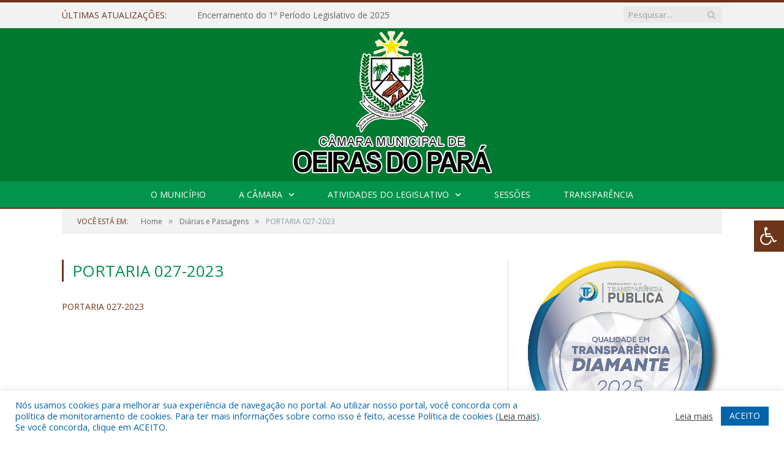

--- FILE ---
content_type: text/html; charset=UTF-8
request_url: https://cmoeirasdopara.pa.gov.br/portal-da-transparencia/diarias-e-passagens/portaria-027-2023/
body_size: 15346
content:
<!DOCTYPE html>

<!--[if IE 8]> <html class="ie ie8" lang="pt-BR"> <![endif]-->
<!--[if IE 9]> <html class="ie ie9" lang="pt-BR"> <![endif]-->
<!--[if gt IE 9]><!--> <html lang="pt-BR"> <!--<![endif]-->

<head>


<meta charset="UTF-8" />


 
<meta name="viewport" content="width=device-width, initial-scale=1" />
<link rel="pingback" href="https://cmoeirasdopara.pa.gov.br/xmlrpc.php" />
	
<link rel="shortcut icon" href="https://camarapreviapa.cr2.site/wp-content/uploads/2020/03/favicon-cr2.png" />	

<link rel="apple-touch-icon-precomposed" href="https://camarapreviapa.cr2.site/wp-content/uploads/2020/03/favicon-cr2.png" />
	
<meta name='robots' content='index, follow, max-image-preview:large, max-snippet:-1, max-video-preview:-1' />

	<!-- This site is optimized with the Yoast SEO plugin v26.7 - https://yoast.com/wordpress/plugins/seo/ -->
	<title>PORTARIA 027-2023 - Câmara Municipal de Oeiras do Pará</title>
	<link rel="canonical" href="https://cmoeirasdopara.pa.gov.br/portal-da-transparencia/diarias-e-passagens/portaria-027-2023/" />
	<meta property="og:locale" content="pt_BR" />
	<meta property="og:type" content="article" />
	<meta property="og:title" content="PORTARIA 027-2023 - Câmara Municipal de Oeiras do Pará" />
	<meta property="og:description" content="PORTARIA 027-2023" />
	<meta property="og:url" content="https://cmoeirasdopara.pa.gov.br/portal-da-transparencia/diarias-e-passagens/portaria-027-2023/" />
	<meta property="og:site_name" content="Câmara Municipal de Oeiras do Pará" />
	<script type="application/ld+json" class="yoast-schema-graph">{"@context":"https://schema.org","@graph":[{"@type":"WebPage","@id":"https://cmoeirasdopara.pa.gov.br/portal-da-transparencia/diarias-e-passagens/portaria-027-2023/","url":"https://cmoeirasdopara.pa.gov.br/portal-da-transparencia/diarias-e-passagens/portaria-027-2023/","name":"PORTARIA 027-2023 - Câmara Municipal de Oeiras do Pará","isPartOf":{"@id":"https://cmoeirasdopara.pa.gov.br/#website"},"primaryImageOfPage":{"@id":"https://cmoeirasdopara.pa.gov.br/portal-da-transparencia/diarias-e-passagens/portaria-027-2023/#primaryimage"},"image":{"@id":"https://cmoeirasdopara.pa.gov.br/portal-da-transparencia/diarias-e-passagens/portaria-027-2023/#primaryimage"},"thumbnailUrl":"","datePublished":"2023-02-27T13:43:29+00:00","breadcrumb":{"@id":"https://cmoeirasdopara.pa.gov.br/portal-da-transparencia/diarias-e-passagens/portaria-027-2023/#breadcrumb"},"inLanguage":"pt-BR","potentialAction":[{"@type":"ReadAction","target":["https://cmoeirasdopara.pa.gov.br/portal-da-transparencia/diarias-e-passagens/portaria-027-2023/"]}]},{"@type":"ImageObject","inLanguage":"pt-BR","@id":"https://cmoeirasdopara.pa.gov.br/portal-da-transparencia/diarias-e-passagens/portaria-027-2023/#primaryimage","url":"","contentUrl":""},{"@type":"BreadcrumbList","@id":"https://cmoeirasdopara.pa.gov.br/portal-da-transparencia/diarias-e-passagens/portaria-027-2023/#breadcrumb","itemListElement":[{"@type":"ListItem","position":1,"name":"Portal da Transparência","item":"https://cmoeirasdopara.pa.gov.br/portal-da-transparencia/"},{"@type":"ListItem","position":2,"name":"Diárias e Passagens","item":"https://cmoeirasdopara.pa.gov.br/portal-da-transparencia/diarias-e-passagens/"},{"@type":"ListItem","position":3,"name":"PORTARIA 027-2023"}]},{"@type":"WebSite","@id":"https://cmoeirasdopara.pa.gov.br/#website","url":"https://cmoeirasdopara.pa.gov.br/","name":"Câmara Municipal de Oeiras do Pará","description":"Site oficial da Câmara Municipal de Oeiras do Pará","potentialAction":[{"@type":"SearchAction","target":{"@type":"EntryPoint","urlTemplate":"https://cmoeirasdopara.pa.gov.br/?s={search_term_string}"},"query-input":{"@type":"PropertyValueSpecification","valueRequired":true,"valueName":"search_term_string"}}],"inLanguage":"pt-BR"}]}</script>
	<!-- / Yoast SEO plugin. -->


<link rel='dns-prefetch' href='//maxcdn.bootstrapcdn.com' />
<link rel='dns-prefetch' href='//fonts.googleapis.com' />
<link rel="alternate" type="application/rss+xml" title="Feed para Câmara Municipal de Oeiras do Pará &raquo;" href="https://cmoeirasdopara.pa.gov.br/feed/" />
<link rel="alternate" type="application/rss+xml" title="Feed de comentários para Câmara Municipal de Oeiras do Pará &raquo;" href="https://cmoeirasdopara.pa.gov.br/comments/feed/" />
<link rel="alternate" title="oEmbed (JSON)" type="application/json+oembed" href="https://cmoeirasdopara.pa.gov.br/wp-json/oembed/1.0/embed?url=https%3A%2F%2Fcmoeirasdopara.pa.gov.br%2Fportal-da-transparencia%2Fdiarias-e-passagens%2Fportaria-027-2023%2F" />
<link rel="alternate" title="oEmbed (XML)" type="text/xml+oembed" href="https://cmoeirasdopara.pa.gov.br/wp-json/oembed/1.0/embed?url=https%3A%2F%2Fcmoeirasdopara.pa.gov.br%2Fportal-da-transparencia%2Fdiarias-e-passagens%2Fportaria-027-2023%2F&#038;format=xml" />
<style id='wp-img-auto-sizes-contain-inline-css' type='text/css'>
img:is([sizes=auto i],[sizes^="auto," i]){contain-intrinsic-size:3000px 1500px}
/*# sourceURL=wp-img-auto-sizes-contain-inline-css */
</style>
<style id='wp-emoji-styles-inline-css' type='text/css'>

	img.wp-smiley, img.emoji {
		display: inline !important;
		border: none !important;
		box-shadow: none !important;
		height: 1em !important;
		width: 1em !important;
		margin: 0 0.07em !important;
		vertical-align: -0.1em !important;
		background: none !important;
		padding: 0 !important;
	}
/*# sourceURL=wp-emoji-styles-inline-css */
</style>
<style id='wp-block-library-inline-css' type='text/css'>
:root{--wp-block-synced-color:#7a00df;--wp-block-synced-color--rgb:122,0,223;--wp-bound-block-color:var(--wp-block-synced-color);--wp-editor-canvas-background:#ddd;--wp-admin-theme-color:#007cba;--wp-admin-theme-color--rgb:0,124,186;--wp-admin-theme-color-darker-10:#006ba1;--wp-admin-theme-color-darker-10--rgb:0,107,160.5;--wp-admin-theme-color-darker-20:#005a87;--wp-admin-theme-color-darker-20--rgb:0,90,135;--wp-admin-border-width-focus:2px}@media (min-resolution:192dpi){:root{--wp-admin-border-width-focus:1.5px}}.wp-element-button{cursor:pointer}:root .has-very-light-gray-background-color{background-color:#eee}:root .has-very-dark-gray-background-color{background-color:#313131}:root .has-very-light-gray-color{color:#eee}:root .has-very-dark-gray-color{color:#313131}:root .has-vivid-green-cyan-to-vivid-cyan-blue-gradient-background{background:linear-gradient(135deg,#00d084,#0693e3)}:root .has-purple-crush-gradient-background{background:linear-gradient(135deg,#34e2e4,#4721fb 50%,#ab1dfe)}:root .has-hazy-dawn-gradient-background{background:linear-gradient(135deg,#faaca8,#dad0ec)}:root .has-subdued-olive-gradient-background{background:linear-gradient(135deg,#fafae1,#67a671)}:root .has-atomic-cream-gradient-background{background:linear-gradient(135deg,#fdd79a,#004a59)}:root .has-nightshade-gradient-background{background:linear-gradient(135deg,#330968,#31cdcf)}:root .has-midnight-gradient-background{background:linear-gradient(135deg,#020381,#2874fc)}:root{--wp--preset--font-size--normal:16px;--wp--preset--font-size--huge:42px}.has-regular-font-size{font-size:1em}.has-larger-font-size{font-size:2.625em}.has-normal-font-size{font-size:var(--wp--preset--font-size--normal)}.has-huge-font-size{font-size:var(--wp--preset--font-size--huge)}.has-text-align-center{text-align:center}.has-text-align-left{text-align:left}.has-text-align-right{text-align:right}.has-fit-text{white-space:nowrap!important}#end-resizable-editor-section{display:none}.aligncenter{clear:both}.items-justified-left{justify-content:flex-start}.items-justified-center{justify-content:center}.items-justified-right{justify-content:flex-end}.items-justified-space-between{justify-content:space-between}.screen-reader-text{border:0;clip-path:inset(50%);height:1px;margin:-1px;overflow:hidden;padding:0;position:absolute;width:1px;word-wrap:normal!important}.screen-reader-text:focus{background-color:#ddd;clip-path:none;color:#444;display:block;font-size:1em;height:auto;left:5px;line-height:normal;padding:15px 23px 14px;text-decoration:none;top:5px;width:auto;z-index:100000}html :where(.has-border-color){border-style:solid}html :where([style*=border-top-color]){border-top-style:solid}html :where([style*=border-right-color]){border-right-style:solid}html :where([style*=border-bottom-color]){border-bottom-style:solid}html :where([style*=border-left-color]){border-left-style:solid}html :where([style*=border-width]){border-style:solid}html :where([style*=border-top-width]){border-top-style:solid}html :where([style*=border-right-width]){border-right-style:solid}html :where([style*=border-bottom-width]){border-bottom-style:solid}html :where([style*=border-left-width]){border-left-style:solid}html :where(img[class*=wp-image-]){height:auto;max-width:100%}:where(figure){margin:0 0 1em}html :where(.is-position-sticky){--wp-admin--admin-bar--position-offset:var(--wp-admin--admin-bar--height,0px)}@media screen and (max-width:600px){html :where(.is-position-sticky){--wp-admin--admin-bar--position-offset:0px}}
/*wp_block_styles_on_demand_placeholder:696dd8544b710*/
/*# sourceURL=wp-block-library-inline-css */
</style>
<style id='classic-theme-styles-inline-css' type='text/css'>
/*! This file is auto-generated */
.wp-block-button__link{color:#fff;background-color:#32373c;border-radius:9999px;box-shadow:none;text-decoration:none;padding:calc(.667em + 2px) calc(1.333em + 2px);font-size:1.125em}.wp-block-file__button{background:#32373c;color:#fff;text-decoration:none}
/*# sourceURL=/wp-includes/css/classic-themes.min.css */
</style>
<link rel='stylesheet' id='cookie-law-info-css' href='https://cmoeirasdopara.pa.gov.br/wp-content/plugins/cookie-law-info/legacy/public/css/cookie-law-info-public.css?ver=3.3.9.1' type='text/css' media='all' />
<link rel='stylesheet' id='cookie-law-info-gdpr-css' href='https://cmoeirasdopara.pa.gov.br/wp-content/plugins/cookie-law-info/legacy/public/css/cookie-law-info-gdpr.css?ver=3.3.9.1' type='text/css' media='all' />
<link rel='stylesheet' id='page-list-style-css' href='https://cmoeirasdopara.pa.gov.br/wp-content/plugins/page-list/css/page-list.css?ver=5.9' type='text/css' media='all' />
<link rel='stylesheet' id='fontawsome-css' href='//maxcdn.bootstrapcdn.com/font-awesome/4.6.3/css/font-awesome.min.css?ver=1.0.5' type='text/css' media='all' />
<link rel='stylesheet' id='sogo_accessibility-css' href='https://cmoeirasdopara.pa.gov.br/wp-content/plugins/sogo-accessibility/public/css/sogo-accessibility-public.css?ver=1.0.5' type='text/css' media='all' />
<link rel='stylesheet' id='wp-polls-css' href='https://cmoeirasdopara.pa.gov.br/wp-content/plugins/wp-polls/polls-css.css?ver=2.77.3' type='text/css' media='all' />
<style id='wp-polls-inline-css' type='text/css'>
.wp-polls .pollbar {
	margin: 1px;
	font-size: 6px;
	line-height: 8px;
	height: 8px;
	background-image: url('https://cmoeirasdopara.pa.gov.br/wp-content/plugins/wp-polls/images/default/pollbg.gif');
	border: 1px solid #c8c8c8;
}

/*# sourceURL=wp-polls-inline-css */
</style>
<link rel='stylesheet' id='smartmag-fonts-css' href='https://fonts.googleapis.com/css?family=Open+Sans:400,400Italic,600,700|Roboto+Slab|Merriweather:300italic&#038;subset' type='text/css' media='all' />
<link rel='stylesheet' id='smartmag-core-css' href='https://cmoeirasdopara.pa.gov.br/wp-content/themes/cr2-v3/style.css?ver=2.6.1' type='text/css' media='all' />
<link rel='stylesheet' id='smartmag-responsive-css' href='https://cmoeirasdopara.pa.gov.br/wp-content/themes/cr2-v3/css/responsive.css?ver=2.6.1' type='text/css' media='all' />
<link rel='stylesheet' id='pretty-photo-css' href='https://cmoeirasdopara.pa.gov.br/wp-content/themes/cr2-v3/css/prettyPhoto.css?ver=2.6.1' type='text/css' media='all' />
<link rel='stylesheet' id='smartmag-font-awesome-css' href='https://cmoeirasdopara.pa.gov.br/wp-content/themes/cr2-v3/css/fontawesome/css/font-awesome.min.css?ver=2.6.1' type='text/css' media='all' />
<link rel='stylesheet' id='custom-css-css' href='https://cmoeirasdopara.pa.gov.br/?bunyad_custom_css=1&#038;ver=6.9' type='text/css' media='all' />
<script type="text/javascript" src="https://cmoeirasdopara.pa.gov.br/wp-includes/js/jquery/jquery.min.js?ver=3.7.1" id="jquery-core-js"></script>
<script type="text/javascript" src="https://cmoeirasdopara.pa.gov.br/wp-includes/js/jquery/jquery-migrate.min.js?ver=3.4.1" id="jquery-migrate-js"></script>
<script type="text/javascript" id="cookie-law-info-js-extra">
/* <![CDATA[ */
var Cli_Data = {"nn_cookie_ids":[],"cookielist":[],"non_necessary_cookies":[],"ccpaEnabled":"","ccpaRegionBased":"","ccpaBarEnabled":"","strictlyEnabled":["necessary","obligatoire"],"ccpaType":"gdpr","js_blocking":"1","custom_integration":"","triggerDomRefresh":"","secure_cookies":""};
var cli_cookiebar_settings = {"animate_speed_hide":"500","animate_speed_show":"500","background":"#FFF","border":"#b1a6a6c2","border_on":"","button_1_button_colour":"#61a229","button_1_button_hover":"#4e8221","button_1_link_colour":"#fff","button_1_as_button":"1","button_1_new_win":"","button_2_button_colour":"#333","button_2_button_hover":"#292929","button_2_link_colour":"#444","button_2_as_button":"","button_2_hidebar":"","button_3_button_colour":"#dedfe0","button_3_button_hover":"#b2b2b3","button_3_link_colour":"#333333","button_3_as_button":"1","button_3_new_win":"","button_4_button_colour":"#dedfe0","button_4_button_hover":"#b2b2b3","button_4_link_colour":"#333333","button_4_as_button":"1","button_7_button_colour":"#0064ab","button_7_button_hover":"#005089","button_7_link_colour":"#fff","button_7_as_button":"1","button_7_new_win":"","font_family":"inherit","header_fix":"","notify_animate_hide":"1","notify_animate_show":"","notify_div_id":"#cookie-law-info-bar","notify_position_horizontal":"right","notify_position_vertical":"bottom","scroll_close":"","scroll_close_reload":"","accept_close_reload":"","reject_close_reload":"","showagain_tab":"","showagain_background":"#fff","showagain_border":"#000","showagain_div_id":"#cookie-law-info-again","showagain_x_position":"100px","text":"#0064ab","show_once_yn":"","show_once":"10000","logging_on":"","as_popup":"","popup_overlay":"1","bar_heading_text":"","cookie_bar_as":"banner","popup_showagain_position":"bottom-right","widget_position":"left"};
var log_object = {"ajax_url":"https://cmoeirasdopara.pa.gov.br/wp-admin/admin-ajax.php"};
//# sourceURL=cookie-law-info-js-extra
/* ]]> */
</script>
<script type="text/javascript" src="https://cmoeirasdopara.pa.gov.br/wp-content/plugins/cookie-law-info/legacy/public/js/cookie-law-info-public.js?ver=3.3.9.1" id="cookie-law-info-js"></script>
<script type="text/javascript" src="https://cmoeirasdopara.pa.gov.br/wp-content/themes/cr2-v3/js/jquery.prettyPhoto.js?ver=6.9" id="pretty-photo-smartmag-js"></script>
<script type="text/javascript" src="https://cmoeirasdopara.pa.gov.br/wp-content/plugins/maxbuttons-pro-2.5.1/js/maxbuttons.js?ver=6.9" id="maxbuttons-js-js"></script>
<link rel="https://api.w.org/" href="https://cmoeirasdopara.pa.gov.br/wp-json/" /><link rel="alternate" title="JSON" type="application/json" href="https://cmoeirasdopara.pa.gov.br/wp-json/wp/v2/media/7489" /><link rel="EditURI" type="application/rsd+xml" title="RSD" href="https://cmoeirasdopara.pa.gov.br/xmlrpc.php?rsd" />
<meta name="generator" content="WordPress 6.9" />
<link rel='shortlink' href='https://cmoeirasdopara.pa.gov.br/?p=7489' />
	<style>.main-featured .row { opacity: 1; }.no-display {
    will-change: opacity;
    opacity: 1;
}</style>
<!--[if lt IE 9]>
<script src="https://cmoeirasdopara.pa.gov.br/wp-content/themes/cr2-v3/js/html5.js" type="text/javascript"></script>
<![endif]-->

</head>


<body data-rsssl=1 class="attachment wp-singular attachment-template-default attachmentid-7489 attachment-pdf wp-theme-cr2-v3 page-builder right-sidebar full has-nav-dark has-nav-full">

<div class="main-wrap">

	
	
	<div class="top-bar">

		<div class="wrap">
			<section class="top-bar-content cf">
			
								<div class="trending-ticker">
					<span class="heading">Últimas atualizações:</span>

					<ul>
												
												
							<li><a href="https://cmoeirasdopara.pa.gov.br/encerramento-do-1o-periodo-legislativo-de-2025/" title="Encerramento do 1º Período Legislativo de 2025">Encerramento do 1º Período Legislativo de 2025</a></li>
						
												
							<li><a href="https://cmoeirasdopara.pa.gov.br/cerimonia-de-posse-dos-vereadores/" title="Sessão Solene de Posse dos Vereadores e Instalação da Nova Legislatura da Câmara Municipal de Oeiras do Pará (2025–2028)">Sessão Solene de Posse dos Vereadores e Instalação da Nova Legislatura da Câmara Municipal de Oeiras do Pará (2025–2028)</a></li>
						
												
							<li><a href="https://cmoeirasdopara.pa.gov.br/camara-municipal-de-oeiras-do-para-recebe-certificado-de-excelencia-em-compras-publicas-do-ano-de-2023/" title="CÂMARA MUNICIPAL DE OEIRAS DO PARÁ RECEBE CERTIFICADO DE EXCELÊNCIA EM COMPRAS PÚBLICAS DO ANO DE 2023">CÂMARA MUNICIPAL DE OEIRAS DO PARÁ RECEBE CERTIFICADO DE EXCELÊNCIA EM COMPRAS PÚBLICAS DO ANO DE 2023</a></li>
						
												
							<li><a href="https://cmoeirasdopara.pa.gov.br/lei-municipal-no-719-2023-de-20-de-dezembro-de-2023-loa-2024-estima-a-receita-e-fixa-a-despesa-do-municipio-de-oeiras-do-para-estado-do-para-para-o-exercicio-financeiro-de-2024/" title="LEI MUNICIPAL Nº 719/2023, DE 20 DE DEZEMBRO DE 2023 (LOA 2024 &#8211; Estima a receita e fixa a despesa do município de Oeiras do Pará, Estado do Pará, para o exercício Financeiro de 2024)">LEI MUNICIPAL Nº 719/2023, DE 20 DE DEZEMBRO DE 2023 (LOA 2024 &#8211; Estima a receita e fixa a despesa do município de Oeiras do Pará, Estado do Pará, para o exercício Financeiro de 2024)</a></li>
						
												
							<li><a href="https://cmoeirasdopara.pa.gov.br/ata-da-2a-sessao-extraordinaria-de-13-de-dezembro-de-2023/" title="ATA DA 2ª SESSÃO EXTRAORDINÁRIA, DE 13 DE DEZEMBRO DE 2023">ATA DA 2ª SESSÃO EXTRAORDINÁRIA, DE 13 DE DEZEMBRO DE 2023</a></li>
						
												
							<li><a href="https://cmoeirasdopara.pa.gov.br/pauta-da-2a-sessao-extraordinaria-de-13-de-dezembro-de-2023/" title="PAUTA DA 2ª SESSÃO EXTRAORDINÁRIA, DE 13 DE DEZEMBRO DE 2023">PAUTA DA 2ª SESSÃO EXTRAORDINÁRIA, DE 13 DE DEZEMBRO DE 2023</a></li>
						
												
							<li><a href="https://cmoeirasdopara.pa.gov.br/pauta-da-28a-sessao-ordinaria-de-13-de-dezembro-de-2023/" title="PAUTA DA 28ª SESSÃO ORDINÁRIA, DE 13 DE DEZEMBRO DE 2023">PAUTA DA 28ª SESSÃO ORDINÁRIA, DE 13 DE DEZEMBRO DE 2023</a></li>
						
												
							<li><a href="https://cmoeirasdopara.pa.gov.br/ata-da-28a-sessao-ordinaria-de-13-de-dezembro-de-2023/" title="ATA DA 28ª SESSÃO ORDINÁRIA, DE 13 DE DEZEMBRO DE 2023">ATA DA 28ª SESSÃO ORDINÁRIA, DE 13 DE DEZEMBRO DE 2023</a></li>
						
												
											</ul>
				</div>
				
									
					
		<div class="search">
			<form role="search" action="https://cmoeirasdopara.pa.gov.br/" method="get">
				<input type="text" name="s" class="query" value="" placeholder="Pesquisar..."/>
				<button class="search-button" type="submit"><i class="fa fa-search"></i></button>
			</form>
		</div> <!-- .search -->					
				
								
			</section>
		</div>
		
	</div>
	
	<div id="main-head" class="main-head">
		
		<div class="wrap">
			
			
			<header class="centered">
			
				<div class="title">
							<a href="https://cmoeirasdopara.pa.gov.br/" title="Câmara Municipal de Oeiras do Pará" rel="home" class">
		
														
								
				<img src="https://cmoeirasdopara.pa.gov.br/wp-content/uploads/2022/06/LOGO-2022-Recuperado.png" class="logo-image" alt="Câmara Municipal de Oeiras do Pará"  />
					 
						
		</a>				</div>
				
								
			</header>
				
							
		</div>
		
		
<div class="navigation-wrap cf" data-sticky-nav="1" data-sticky-type="normal">

	<nav class="navigation cf nav-center nav-full nav-dark">
	
		<div class="wrap">
		
			<div class="mobile" data-type="classic" data-search="1">
				<a href="#" class="selected">
					<span class="text">Menu</span><span class="current"></span> <i class="hamburger fa fa-bars"></i>
				</a>
			</div>
			
			<div class="menu-novo-menu-container"><ul id="menu-novo-menu" class="menu accessibility_menu"><li id="menu-item-822" class="menu-item menu-item-type-post_type menu-item-object-page menu-item-822"><a href="https://cmoeirasdopara.pa.gov.br/o-municipio/">O Município</a></li>
<li id="menu-item-837" class="menu-item menu-item-type-post_type menu-item-object-page menu-item-has-children menu-item-837"><a href="https://cmoeirasdopara.pa.gov.br/a-camara/">A Câmara</a>
<ul class="sub-menu">
	<li id="menu-item-10133" class="menu-item menu-item-type-custom menu-item-object-custom menu-item-10133"><a target="_blank" href="https://www.portalcr2.com.br/agenda-externa/agenda-cm-oeiras-do-para">Agenda do Presidente</a></li>
	<li id="menu-item-10097" class="menu-item menu-item-type-custom menu-item-object-custom menu-item-10097"><a target="_blank" href="https://www.portalcr2.com.br/comissoes/comissoes-cm-oeiras-do-para">Comissões</a></li>
	<li id="menu-item-10098" class="menu-item menu-item-type-custom menu-item-object-custom menu-item-10098"><a target="_blank" href="https://www.portalcr2.com.br/estrutura-camara/-cm-oeiras-do-para">Estrutura Organizacional</a></li>
	<li id="menu-item-10096" class="menu-item menu-item-type-custom menu-item-object-custom menu-item-10096"><a target="_blank" href="https://www.portalcr2.com.br/mesa-diretora/mesa-diretora-cm-oeiras-do-para">Mesa Diretora</a></li>
	<li id="menu-item-10132" class="menu-item menu-item-type-custom menu-item-object-custom menu-item-10132"><a target="_blank" href="https://www.portalcr2.com.br/estrutura-camara/-cm-oeiras-do-para">Regimento Interno</a></li>
	<li id="menu-item-10095" class="menu-item menu-item-type-custom menu-item-object-custom menu-item-10095"><a target="_blank" href="https://www.portalcr2.com.br/parlamentares/parlamentares-cm-oeiras-do-para">Vereadores</a></li>
</ul>
</li>
<li id="menu-item-10127" class="menu-item menu-item-type-custom menu-item-object-custom menu-item-has-children menu-item-10127"><a href="#">Atividades do Legislativo</a>
<ul class="sub-menu">
	<li id="menu-item-10128" class="menu-item menu-item-type-custom menu-item-object-custom menu-item-10128"><a target="_blank" href="https://www.portalcr2.com.br/documento-administrativo/documentos-admin-cm-oeiras-do-para">Documentos Administrativos</a></li>
	<li id="menu-item-10129" class="menu-item menu-item-type-custom menu-item-object-custom menu-item-10129"><a target="_blank" href="https://www.portalcr2.com.br/materias-legislativas/materias-legislativas-cm-oeiras-do-para">Matérias Legislativas</a></li>
	<li id="menu-item-10130" class="menu-item menu-item-type-custom menu-item-object-custom menu-item-10130"><a target="_blank" href="https://www.portalcr2.com.br/normas-juridicas/normas-juridicas-cm-oeiras-do-para">Normas Jurídicas</a></li>
</ul>
</li>
<li id="menu-item-10131" class="menu-item menu-item-type-custom menu-item-object-custom menu-item-10131"><a target="_blank" href="https://www.portalcr2.com.br/sessoes/sessoes-cm-oeiras-do-para">Sessões</a></li>
<li id="menu-item-1355" class="menu-item menu-item-type-post_type menu-item-object-page menu-item-1355"><a href="https://cmoeirasdopara.pa.gov.br/portal-da-transparencia/">Transparência</a></li>
</ul></div>			
						
				<div class="mobile-menu-container"><ul id="menu-novo-menu-1" class="menu mobile-menu accessibility_menu"><li class="menu-item menu-item-type-post_type menu-item-object-page menu-item-822"><a href="https://cmoeirasdopara.pa.gov.br/o-municipio/">O Município</a></li>
<li class="menu-item menu-item-type-post_type menu-item-object-page menu-item-has-children menu-item-837"><a href="https://cmoeirasdopara.pa.gov.br/a-camara/">A Câmara</a>
<ul class="sub-menu">
	<li class="menu-item menu-item-type-custom menu-item-object-custom menu-item-10133"><a target="_blank" href="https://www.portalcr2.com.br/agenda-externa/agenda-cm-oeiras-do-para">Agenda do Presidente</a></li>
	<li class="menu-item menu-item-type-custom menu-item-object-custom menu-item-10097"><a target="_blank" href="https://www.portalcr2.com.br/comissoes/comissoes-cm-oeiras-do-para">Comissões</a></li>
	<li class="menu-item menu-item-type-custom menu-item-object-custom menu-item-10098"><a target="_blank" href="https://www.portalcr2.com.br/estrutura-camara/-cm-oeiras-do-para">Estrutura Organizacional</a></li>
	<li class="menu-item menu-item-type-custom menu-item-object-custom menu-item-10096"><a target="_blank" href="https://www.portalcr2.com.br/mesa-diretora/mesa-diretora-cm-oeiras-do-para">Mesa Diretora</a></li>
	<li class="menu-item menu-item-type-custom menu-item-object-custom menu-item-10132"><a target="_blank" href="https://www.portalcr2.com.br/estrutura-camara/-cm-oeiras-do-para">Regimento Interno</a></li>
	<li class="menu-item menu-item-type-custom menu-item-object-custom menu-item-10095"><a target="_blank" href="https://www.portalcr2.com.br/parlamentares/parlamentares-cm-oeiras-do-para">Vereadores</a></li>
</ul>
</li>
<li class="menu-item menu-item-type-custom menu-item-object-custom menu-item-has-children menu-item-10127"><a href="#">Atividades do Legislativo</a>
<ul class="sub-menu">
	<li class="menu-item menu-item-type-custom menu-item-object-custom menu-item-10128"><a target="_blank" href="https://www.portalcr2.com.br/documento-administrativo/documentos-admin-cm-oeiras-do-para">Documentos Administrativos</a></li>
	<li class="menu-item menu-item-type-custom menu-item-object-custom menu-item-10129"><a target="_blank" href="https://www.portalcr2.com.br/materias-legislativas/materias-legislativas-cm-oeiras-do-para">Matérias Legislativas</a></li>
	<li class="menu-item menu-item-type-custom menu-item-object-custom menu-item-10130"><a target="_blank" href="https://www.portalcr2.com.br/normas-juridicas/normas-juridicas-cm-oeiras-do-para">Normas Jurídicas</a></li>
</ul>
</li>
<li class="menu-item menu-item-type-custom menu-item-object-custom menu-item-10131"><a target="_blank" href="https://www.portalcr2.com.br/sessoes/sessoes-cm-oeiras-do-para">Sessões</a></li>
<li class="menu-item menu-item-type-post_type menu-item-object-page menu-item-1355"><a href="https://cmoeirasdopara.pa.gov.br/portal-da-transparencia/">Transparência</a></li>
</ul></div>			
				
		</div>
		
	</nav>

		
</div>		
		 
		
	</div>	
	<div class="breadcrumbs-wrap">
		
		<div class="wrap">
		<div class="breadcrumbs"><span class="location">Você está em:</span><span itemscope itemtype="http://data-vocabulary.org/Breadcrumb"><a itemprop="url" href="https://cmoeirasdopara.pa.gov.br/"><span itemprop="title">Home</span></a></span><span class="delim">&raquo;</span><span itemscope itemtype="http://data-vocabulary.org/Breadcrumb"><a itemprop="url" href="https://cmoeirasdopara.pa.gov.br/portal-da-transparencia/diarias-e-passagens/"><span itemprop="title">Diárias e Passagens</span></a></span><span class="delim">&raquo;</span><span class="current">PORTARIA 027-2023</span></div>		</div>
		
	</div>


<div class="main wrap cf">

	<div class="row">
		<div class="col-8 main-content">
			
			
			<article id="post-7489" class="post-7489 attachment type-attachment status-inherit">

						
				<header class="post-header">				
					
								
					<h1 class="main-heading">
						PORTARIA 027-2023					</h1>
				</header><!-- .post-header -->
				
					
			<div class="post-content">			
				
				<p class="attachment"><a href='https://cmoeirasdopara.pa.gov.br/wp-content/uploads/2023/02/PORTARIA-027-2023.pdf'>PORTARIA 027-2023</a></p>
				
			</div>

			</article>
			
		</div>
		
		
			
		
		
		<aside class="col-4 sidebar" data-sticky="1">
			<ul>
			
			<li id="custom_html-3" class="widget_text widget widget_custom_html"><div class="textwidget custom-html-widget"><a href="https://cr2transparencia.com.br/selo" target="_blank" rel="noopener">
    <img src="https://cr2transparencia.com.br/imgs/seloDiamante.png" alt="Selo Diamante" style="width:100%; height:auto; display:block;">
</a>
</div></li>
<li id="search-2" class="widget widget_search"><h3 class="widgettitle">NÃO ENCONTROU O QUE QUERIA?</h3><form role="search" method="get" class="search-form" action="https://cmoeirasdopara.pa.gov.br/">
				<label>
					<span class="screen-reader-text">Pesquisar por:</span>
					<input type="search" class="search-field" placeholder="Pesquisar &hellip;" value="" name="s" />
				</label>
				<input type="submit" class="search-submit" value="Pesquisar" />
			</form></li>
<li id="text-6" class="widget widget_text">			<div class="textwidget"><style type="text/css">div.maxbutton-3-container { } a.maxbutton-3 { text-decoration: none; color: #ffffff; } a.maxbutton-3 .maxbutton { width: 300px; height: 65px; background-color: #00944c; background: linear-gradient(rgba(0, 148, 76, 1) 45%, rgba(0, 148, 76, 1)); background: -moz-linear-gradient(rgba(0, 148, 76, 1) 45%, rgba(0, 148, 76, 1)); background: -o-linear-gradient(rgba(0, 148, 76, 1) 45%, rgba(0, 148, 76, 1)); background: -webkit-gradient(linear, left top, left bottom, color-stop(.45, rgba(0, 148, 76, 1)), color-stop(1, rgba(0, 148, 76, 1))); border-style: solid; border-width: 2px; border-color: #6d361a; border-radius: 4px; -moz-border-radius: 4px; -webkit-border-radius: 4px; text-shadow: -1px -1px 0px #00944c; box-shadow: 0px 0px 2px #6d361a; -pie-background: linear-gradient(rgba(0, 148, 76, 1) 45%, rgba(0, 148, 76, 1)); position: relative; behavior: url("https://cmoeirasdopara.pa.gov.br/wp-content/plugins/maxbuttons-pro-2.5.1/pie/PIE.htc"); } a.maxbutton-3 .maxbutton .mb-text { color: #ffffff; font-family: Arial; font-size: 22px; font-style: normal; font-weight: normal; text-align: left; padding-top: 5px; padding-right: 5px; padding-bottom: 1px; padding-left: 5px; line-height: 1.0em; width: 100%; } a.maxbutton-3 .maxbutton .mb-text2 { color: #ffffff; font-family: Arial; font-size: 26px; font-style: normal; font-weight: bold; text-align: left; padding-top: 1px; padding-right: 5px; padding-bottom: 5px; padding-left: 5px; line-height: 1.0em; width: 100%; } a.maxbutton-3 .maxbutton .mb-icon { padding-top: 3px; padding-right: 7px; padding-bottom: 3px; padding-left: 3px; width: px; } a.maxbutton-3 .maxbutton .mb-icon img { background: none; padding: 0px; margin: 0px; border: none; border-radius: 0px; -moz-border-radius: 0px; -webkit-border-radius: 0px; box-shadow: none; } a.maxbutton-3 .maxbutton .mb-icon.mb-right { float: right; text-align: right; } a.maxbutton-3:visited { text-decoration: none; color: #ffffff; } a.maxbutton-3:hover { text-decoration: none; color: #ffffff; } a.maxbutton-3:hover .maxbutton { background-color: #6d361a; background: linear-gradient(rgba(109, 54, 26, 1) 45%, rgba(109, 54, 26, 1)); background: -moz-linear-gradient(rgba(109, 54, 26, 1) 45%, rgba(109, 54, 26, 1)); background: -o-linear-gradient(rgba(109, 54, 26, 1) 45%, rgba(109, 54, 26, 1)); background: -webkit-gradient(linear, left top, left bottom, color-stop(.45, rgba(109, 54, 26, 1)), color-stop(1, rgba(109, 54, 26, 1))); border-color: #00944c; text-shadow: -1px -1px 0px #6d361a; box-shadow: 0px 0px 2px #00944c; -pie-background: linear-gradient(rgba(109, 54, 26, 1) 45%, rgba(109, 54, 26, 1)); position: relative; behavior: url("https://cmoeirasdopara.pa.gov.br/wp-content/plugins/maxbuttons-pro-2.5.1/pie/PIE.htc"); } a.maxbutton-3:hover .maxbutton .mb-text { color: #ffffff; } a.maxbutton-3:hover .maxbutton .mb-text2 { color: #ffffff; } </style><script type="text/javascript">mbpro_loadFontFamilyStylesheet("Arial");mbpro_loadFontFamilyStylesheet("Arial");</script><div align="center"><div class="maxbutton-3-container"><a class="maxbutton-3" href="/portal-da-transparencia/"  ><div class="maxbutton"><div class="mb-icon mb-right"><img src="/wp-content/uploads/2015/10/icone-lai.png" alt="" border="0" /></div><div class="mb-text">Portal da</div><div class="mb-text2">TRANSPARÊNCIA</div><div style="clear: both;"></div></div></a></div></div>
<BR>
<style type="text/css">div.maxbutton-6-container { } a.maxbutton-6 { text-decoration: none; color: #ffffff; } a.maxbutton-6 .maxbutton { width: 300px; height: 65px; background-color: #00944c; background: linear-gradient(rgba(0, 148, 76, 1) 45%, rgba(0, 148, 76, 1)); background: -moz-linear-gradient(rgba(0, 148, 76, 1) 45%, rgba(0, 148, 76, 1)); background: -o-linear-gradient(rgba(0, 148, 76, 1) 45%, rgba(0, 148, 76, 1)); background: -webkit-gradient(linear, left top, left bottom, color-stop(.45, rgba(0, 148, 76, 1)), color-stop(1, rgba(0, 148, 76, 1))); border-style: solid; border-width: 2px; border-color: #6d361a; border-radius: 4px; -moz-border-radius: 4px; -webkit-border-radius: 4px; text-shadow: -1px -1px 0px #00944c; box-shadow: 0px 0px 2px #6d361a; -pie-background: linear-gradient(rgba(0, 148, 76, 1) 45%, rgba(0, 148, 76, 1)); position: relative; behavior: url("https://cmoeirasdopara.pa.gov.br/wp-content/plugins/maxbuttons-pro-2.5.1/pie/PIE.htc"); } a.maxbutton-6 .maxbutton .mb-text { color: #ffffff; font-family: Arial; font-size: 22px; font-style: normal; font-weight: normal; text-align: left; padding-top: 5px; padding-right: 5px; padding-bottom: 1px; padding-left: 5px; line-height: 1.0em; width: 100%; } a.maxbutton-6 .maxbutton .mb-text2 { color: #ffffff; font-family: Arial; font-size: 30px; font-style: normal; font-weight: bold; text-align: left; padding-top: 1px; padding-right: 5px; padding-bottom: 5px; padding-left: 5px; line-height: 1.0em; width: 100%; } a.maxbutton-6 .maxbutton .mb-icon { padding-top: 3px; padding-right: 7px; padding-bottom: 3px; padding-left: 3px; width: px; } a.maxbutton-6 .maxbutton .mb-icon img { background: none; padding: 0px; margin: 0px; border: none; border-radius: 0px; -moz-border-radius: 0px; -webkit-border-radius: 0px; box-shadow: none; } a.maxbutton-6 .maxbutton .mb-icon.mb-right { float: right; text-align: right; } a.maxbutton-6:visited { text-decoration: none; color: #ffffff; } a.maxbutton-6:hover { text-decoration: none; color: #ffffff; } a.maxbutton-6:hover .maxbutton { background-color: #6d361a; background: linear-gradient(rgba(109, 54, 26, 1) 45%, rgba(109, 54, 26, 1)); background: -moz-linear-gradient(rgba(109, 54, 26, 1) 45%, rgba(109, 54, 26, 1)); background: -o-linear-gradient(rgba(109, 54, 26, 1) 45%, rgba(109, 54, 26, 1)); background: -webkit-gradient(linear, left top, left bottom, color-stop(.45, rgba(109, 54, 26, 1)), color-stop(1, rgba(109, 54, 26, 1))); border-color: #00944c; text-shadow: -1px -1px 0px #6d361a; box-shadow: 0px 0px 2px #00944c; -pie-background: linear-gradient(rgba(109, 54, 26, 1) 45%, rgba(109, 54, 26, 1)); position: relative; behavior: url("https://cmoeirasdopara.pa.gov.br/wp-content/plugins/maxbuttons-pro-2.5.1/pie/PIE.htc"); } a.maxbutton-6:hover .maxbutton .mb-text { color: #ffffff; } a.maxbutton-6:hover .maxbutton .mb-text2 { color: #ffffff; } </style><script type="text/javascript">mbpro_loadFontFamilyStylesheet("Arial");mbpro_loadFontFamilyStylesheet("Arial");</script><div align="center"><div class="maxbutton-6-container"><a class="maxbutton-6" href="https://www.portalcr2.com.br/licitacoes/licitacoes-cm-oeiras-do-para" target="_blank" ><div class="maxbutton"><div class="mb-icon mb-right"><img src="/wp-content/uploads/2015/12/icone-licitacoes.png" alt="" border="0" /></div><div class="mb-text">Editais e Contratos de</div><div class="mb-text2">LICITAÇÕES</div><div style="clear: both;"></div></div></a></div></div>
<BR>
<style type="text/css">div.maxbutton-15-container { } a.maxbutton-15 { text-decoration: none; color: #ffffff; } a.maxbutton-15 .maxbutton { width: 300px; height: 65px; background-color: #00944c; background: linear-gradient(rgba(0, 148, 76, 1) 45%, rgba(0, 148, 76, 1)); background: -moz-linear-gradient(rgba(0, 148, 76, 1) 45%, rgba(0, 148, 76, 1)); background: -o-linear-gradient(rgba(0, 148, 76, 1) 45%, rgba(0, 148, 76, 1)); background: -webkit-gradient(linear, left top, left bottom, color-stop(.45, rgba(0, 148, 76, 1)), color-stop(1, rgba(0, 148, 76, 1))); border-style: solid; border-width: 2px; border-color: #6d361a; border-radius: 4px; -moz-border-radius: 4px; -webkit-border-radius: 4px; text-shadow: -1px -1px 0px #00944c; box-shadow: 0px 0px 2px #6d361a; -pie-background: linear-gradient(rgba(0, 148, 76, 1) 45%, rgba(0, 148, 76, 1)); position: relative; behavior: url("https://cmoeirasdopara.pa.gov.br/wp-content/plugins/maxbuttons-pro-2.5.1/pie/PIE.htc"); } a.maxbutton-15 .maxbutton .mb-text { color: #ffffff; font-family: Arial; font-size: 22px; font-style: normal; font-weight: normal; text-align: left; padding-top: 5px; padding-right: 5px; padding-bottom: 1px; padding-left: 5px; line-height: 1.0em; width: 100%; } a.maxbutton-15 .maxbutton .mb-text2 { color: #ffffff; font-family: Arial; font-size: 30px; font-style: normal; font-weight: bold; text-align: left; padding-top: 1px; padding-right: 5px; padding-bottom: 5px; padding-left: 5px; line-height: 1.0em; width: 100%; } a.maxbutton-15 .maxbutton .mb-icon { padding-top: 3px; padding-right: 7px; padding-bottom: 3px; padding-left: 3px; width: px; } a.maxbutton-15 .maxbutton .mb-icon img { background: none; padding: 0px; margin: 0px; border: none; border-radius: 0px; -moz-border-radius: 0px; -webkit-border-radius: 0px; box-shadow: none; } a.maxbutton-15 .maxbutton .mb-icon.mb-right { float: right; text-align: right; } a.maxbutton-15:visited { text-decoration: none; color: #ffffff; } a.maxbutton-15:hover { text-decoration: none; color: #ffffff; } a.maxbutton-15:hover .maxbutton { background-color: #6d361a; background: linear-gradient(rgba(109, 54, 26, 1) 45%, rgba(109, 54, 26, 1)); background: -moz-linear-gradient(rgba(109, 54, 26, 1) 45%, rgba(109, 54, 26, 1)); background: -o-linear-gradient(rgba(109, 54, 26, 1) 45%, rgba(109, 54, 26, 1)); background: -webkit-gradient(linear, left top, left bottom, color-stop(.45, rgba(109, 54, 26, 1)), color-stop(1, rgba(109, 54, 26, 1))); border-color: #00944c; text-shadow: -1px -1px 0px #6d361a; box-shadow: 0px 0px 2px #00944c; -pie-background: linear-gradient(rgba(109, 54, 26, 1) 45%, rgba(109, 54, 26, 1)); position: relative; behavior: url("https://cmoeirasdopara.pa.gov.br/wp-content/plugins/maxbuttons-pro-2.5.1/pie/PIE.htc"); } a.maxbutton-15:hover .maxbutton .mb-text { color: #ffffff; } a.maxbutton-15:hover .maxbutton .mb-text2 { color: #ffffff; } </style><script type="text/javascript">mbpro_loadFontFamilyStylesheet("Arial");mbpro_loadFontFamilyStylesheet("Arial");</script><div align="center"><div class="maxbutton-15-container"><a class="maxbutton-15" href="https://www.portalcr2.com.br/carta-servico/carta-de-servico-cm-oeiras-do-para" target="_blank" ><div class="maxbutton"><div class="mb-icon mb-right"><img src="/wp-content/uploads/2015/12/Document-Copy-icon.png" alt="" border="0" /></div><div class="mb-text">Carta de</div><div class="mb-text2">SERVIÇOS</div><div style="clear: both;"></div></div></a></div></div>
<BR>
<style type="text/css">div.maxbutton-16-container { } a.maxbutton-16 { text-decoration: none; color: #ffffff; } a.maxbutton-16 .maxbutton { width: 300px; height: 65px; background-color: #00944c; background: linear-gradient(rgba(0, 148, 76, 1) 45%, rgba(0, 148, 76, 1)); background: -moz-linear-gradient(rgba(0, 148, 76, 1) 45%, rgba(0, 148, 76, 1)); background: -o-linear-gradient(rgba(0, 148, 76, 1) 45%, rgba(0, 148, 76, 1)); background: -webkit-gradient(linear, left top, left bottom, color-stop(.45, rgba(0, 148, 76, 1)), color-stop(1, rgba(0, 148, 76, 1))); border-style: solid; border-width: 2px; border-color: #6d361a; border-radius: 4px; -moz-border-radius: 4px; -webkit-border-radius: 4px; text-shadow: -1px -1px 0px #00944c; box-shadow: 0px 0px 2px #6d361a; -pie-background: linear-gradient(rgba(0, 148, 76, 1) 45%, rgba(0, 148, 76, 1)); position: relative; behavior: url("https://cmoeirasdopara.pa.gov.br/wp-content/plugins/maxbuttons-pro-2.5.1/pie/PIE.htc"); } a.maxbutton-16 .maxbutton .mb-text { color: #ffffff; font-family: Arial; font-size: 22px; font-style: normal; font-weight: normal; text-align: left; padding-top: 5px; padding-right: 5px; padding-bottom: 1px; padding-left: 5px; line-height: 1.0em; width: 100%; } a.maxbutton-16 .maxbutton .mb-text2 { color: #ffffff; font-family: Arial; font-size: 29px; font-style: normal; font-weight: bold; text-align: left; padding-top: 1px; padding-right: 5px; padding-bottom: 5px; padding-left: 5px; line-height: 1.0em; width: 100%; } a.maxbutton-16 .maxbutton .mb-icon { padding-top: 3px; padding-right: 7px; padding-bottom: 3px; padding-left: 3px; width: 63px; } a.maxbutton-16 .maxbutton .mb-icon img { background: none; padding: 0px; margin: 0px; border: none; border-radius: 0px; -moz-border-radius: 0px; -webkit-border-radius: 0px; box-shadow: none; } a.maxbutton-16 .maxbutton .mb-icon.mb-right { float: right; text-align: right; } a.maxbutton-16:visited { text-decoration: none; color: #ffffff; } a.maxbutton-16:hover { text-decoration: none; color: #ffffff; } a.maxbutton-16:hover .maxbutton { background-color: #6d361a; background: linear-gradient(rgba(109, 54, 26, 1) 45%, rgba(109, 54, 26, 1)); background: -moz-linear-gradient(rgba(109, 54, 26, 1) 45%, rgba(109, 54, 26, 1)); background: -o-linear-gradient(rgba(109, 54, 26, 1) 45%, rgba(109, 54, 26, 1)); background: -webkit-gradient(linear, left top, left bottom, color-stop(.45, rgba(109, 54, 26, 1)), color-stop(1, rgba(109, 54, 26, 1))); border-color: #00944c; text-shadow: -1px -1px 0px #6d361a; box-shadow: 0px 0px 2px #00944c; -pie-background: linear-gradient(rgba(109, 54, 26, 1) 45%, rgba(109, 54, 26, 1)); position: relative; behavior: url("https://cmoeirasdopara.pa.gov.br/wp-content/plugins/maxbuttons-pro-2.5.1/pie/PIE.htc"); } a.maxbutton-16:hover .maxbutton .mb-text { color: #ffffff; } a.maxbutton-16:hover .maxbutton .mb-text2 { color: #ffffff; } </style><script type="text/javascript">mbpro_loadFontFamilyStylesheet("Arial");mbpro_loadFontFamilyStylesheet("Arial");</script><div align="center"><div class="maxbutton-16-container"><a class="maxbutton-16" href="https://cmoeirasdopara.pa.gov.br/contracheque-online/"  ><div class="maxbutton"><div class="mb-icon mb-right"><img src="https://cmoeirasdopara.pa.gov.br/wp-content/uploads/2025/04/icone-contra-cheque.png" alt="" border="0" /></div><div class="mb-text">Contracheque</div><div class="mb-text2">ONLINE</div><div style="clear: both;"></div></div></a></div></div></div>
		</li>
<li id="custom_html-2" class="widget_text widget widget_custom_html"><div class="textwidget custom-html-widget"><center>
<iframe src="https://www.facebook.com/plugins/page.php?href=https://www.facebook.com/cmoeiras&tabs=timeline&width=300&height=500&small_header=false&adapt_container_width=true&hide_cover=false&show_facepile=true&appId" width="300" height="500" style="border:none;overflow:hidden" scrolling="no" frameborder="0" allowfullscreen="true" allow="autoplay; clipboard-write; encrypted-media; picture-in-picture; web-share"></iframe> 
<a href="https://cr2transparencia.com.br/radar" target="_blank" rel="noopener">
    <img src="https://cr2transparencia.com.br/imgs/logoRadar.png" alt="Radar" style="width:100%; height:auto; display:block;">
</a>
</center></div></li>
	
			</ul>
		</aside>
		
			
	</div> <!-- .row -->
</div> <!-- .main -->


		
	<footer class="main-footer">
	
			<div class="wrap">
		
					<ul class="widgets row cf">
				<li class="widget col-4 widget_text"><h3 class="widgettitle">Câmara de Oeiras do Pará</h3>			<div class="textwidget"><p>Prédio Palácio Baltazar Corrêa de Miranda<br />
End.: Rua Artêmio Araújo, 715<br />
Bairro: Centro<br />
CEP: 68470-000<br />
Fone: (91) 99362-1954<br />
Horário de atendimento: 08:00 às 12:00 (exceto quartas-feiras, horário de atendimento se estende até às 18:00)<br />
E-mail: ouvidoriacmop@gmail.com / camaraoeiras715@gmail.com</p>
</div>
		</li>
		<li class="widget col-4 widget_recent_entries">
		<h3 class="widgettitle">Últimas publicações</h3>
		<ul>
											<li>
					<a href="https://cmoeirasdopara.pa.gov.br/encerramento-do-1o-periodo-legislativo-de-2025/">Encerramento do 1º Período Legislativo de 2025</a>
											<span class="post-date">26 de junho de 2025</span>
									</li>
											<li>
					<a href="https://cmoeirasdopara.pa.gov.br/cerimonia-de-posse-dos-vereadores/">Sessão Solene de Posse dos Vereadores e Instalação da Nova Legislatura da Câmara Municipal de Oeiras do Pará (2025–2028)</a>
											<span class="post-date">3 de junho de 2025</span>
									</li>
											<li>
					<a href="https://cmoeirasdopara.pa.gov.br/camara-municipal-de-oeiras-do-para-recebe-certificado-de-excelencia-em-compras-publicas-do-ano-de-2023/">CÂMARA MUNICIPAL DE OEIRAS DO PARÁ RECEBE CERTIFICADO DE EXCELÊNCIA EM COMPRAS PÚBLICAS DO ANO DE 2023</a>
											<span class="post-date">11 de abril de 2024</span>
									</li>
					</ul>

		</li><li class="widget col-4 widget_text"><h3 class="widgettitle">Desenvolvido por CR2</h3>			<div class="textwidget"><p><a href="https://cr2.co/" target="_blank" rel="noopener"><img decoding="async" class="alignnone wp-image-1778 size-full" src="https://cr2.co/wp-content/uploads/2018/02/logo-cr2-rodape2.png" alt="cr2" width="250" height="107" /><br />
</a>Muito mais que <a href="https://cr2.co/sites-para-prefeituras/" target="_blank" rel="noopener">criar site</a> ou <a href="https://cr2.co/sistema-para-prefeituras-e-gestao-publica-municipal/" target="_blank" rel="noopener">sistema para prefeituras</a>! Realizamos uma <a href="https://cr2.co/consultoria-prefeituras-e-camaras/" target="_blank" rel="noopener">assessoria</a> completa, onde garantimos em contrato que todas as exigências das <a href="https://cr2.co/lei-da-transparencia-municipal/" target="_blank" rel="noopener">leis de transparência pública</a> serão atendidas.</p>
<p>Conheça o <a href="https://cr2.co/programa-nacional-de-transparencia-publica/" target="_blank" rel="noopener">PNTP</a> e o <a href="https://radardatransparencia.com/" target="_blank" rel="noopener">Radar da Transparência Pública</a></p>
</div>
		</li>			</ul>
				
		</div>
	
		
	
			<div class="lower-foot">
			<div class="wrap">
		
						
			<div class="widgets">
							<div class="textwidget">Todos os direitos reservados a Câmara Municipal de Oeiras do Pará.</div>
		<div class="menu-menu-rodape-container"><ul id="menu-menu-rodape" class="menu accessibility_menu"><li id="menu-item-1897" class="menu-item menu-item-type-post_type menu-item-object-page menu-item-1897"><a href="https://cmoeirasdopara.pa.gov.br/mapa-do-site/">Mapa do Site</a></li>
<li id="menu-item-1899" class="menu-item menu-item-type-custom menu-item-object-custom menu-item-1899"><a href="/admin">Acessar Área Administrativa</a></li>
<li id="menu-item-1898" class="menu-item menu-item-type-custom menu-item-object-custom menu-item-1898"><a href="/webmail">Acessar Webmail</a></li>
</ul></div>			</div>
			
					
			</div>
		</div>		
		
	</footer>
	
</div> <!-- .main-wrap -->

<script type="speculationrules">
{"prefetch":[{"source":"document","where":{"and":[{"href_matches":"/*"},{"not":{"href_matches":["/wp-*.php","/wp-admin/*","/wp-content/uploads/*","/wp-content/*","/wp-content/plugins/*","/wp-content/themes/cr2-v3/*","/*\\?(.+)"]}},{"not":{"selector_matches":"a[rel~=\"nofollow\"]"}},{"not":{"selector_matches":".no-prefetch, .no-prefetch a"}}]},"eagerness":"conservative"}]}
</script>
<!--googleoff: all--><div id="cookie-law-info-bar" data-nosnippet="true"><span><div class="cli-bar-container cli-style-v2"><div class="cli-bar-message">Nós usamos cookies para melhorar sua experiência de navegação no portal. Ao utilizar nosso portal, você concorda com a política de monitoramento de cookies. Para ter mais informações sobre como isso é feito, acesse Política de cookies (<a href="/lgpd" id="CONSTANT_OPEN_URL" target="_blank" class="cli-plugin-main-link">Leia mais</a>). Se você concorda, clique em ACEITO.</div><div class="cli-bar-btn_container"><a href="/lgpd" id="CONSTANT_OPEN_URL" target="_blank" class="cli-plugin-main-link">Leia mais</a>  <a id="wt-cli-accept-all-btn" role='button' data-cli_action="accept_all" class="wt-cli-element large cli-plugin-button wt-cli-accept-all-btn cookie_action_close_header cli_action_button">ACEITO</a></div></div></span></div><div id="cookie-law-info-again" data-nosnippet="true"><span id="cookie_hdr_showagain">Manage consent</span></div><div class="cli-modal" data-nosnippet="true" id="cliSettingsPopup" tabindex="-1" role="dialog" aria-labelledby="cliSettingsPopup" aria-hidden="true">
  <div class="cli-modal-dialog" role="document">
	<div class="cli-modal-content cli-bar-popup">
		  <button type="button" class="cli-modal-close" id="cliModalClose">
			<svg class="" viewBox="0 0 24 24"><path d="M19 6.41l-1.41-1.41-5.59 5.59-5.59-5.59-1.41 1.41 5.59 5.59-5.59 5.59 1.41 1.41 5.59-5.59 5.59 5.59 1.41-1.41-5.59-5.59z"></path><path d="M0 0h24v24h-24z" fill="none"></path></svg>
			<span class="wt-cli-sr-only">Fechar</span>
		  </button>
		  <div class="cli-modal-body">
			<div class="cli-container-fluid cli-tab-container">
	<div class="cli-row">
		<div class="cli-col-12 cli-align-items-stretch cli-px-0">
			<div class="cli-privacy-overview">
				<h4>Privacy Overview</h4>				<div class="cli-privacy-content">
					<div class="cli-privacy-content-text">This website uses cookies to improve your experience while you navigate through the website. Out of these, the cookies that are categorized as necessary are stored on your browser as they are essential for the working of basic functionalities of the website. We also use third-party cookies that help us analyze and understand how you use this website. These cookies will be stored in your browser only with your consent. You also have the option to opt-out of these cookies. But opting out of some of these cookies may affect your browsing experience.</div>
				</div>
				<a class="cli-privacy-readmore" aria-label="Mostrar mais" role="button" data-readmore-text="Mostrar mais" data-readless-text="Mostrar menos"></a>			</div>
		</div>
		<div class="cli-col-12 cli-align-items-stretch cli-px-0 cli-tab-section-container">
												<div class="cli-tab-section">
						<div class="cli-tab-header">
							<a role="button" tabindex="0" class="cli-nav-link cli-settings-mobile" data-target="necessary" data-toggle="cli-toggle-tab">
								Necessary							</a>
															<div class="wt-cli-necessary-checkbox">
									<input type="checkbox" class="cli-user-preference-checkbox"  id="wt-cli-checkbox-necessary" data-id="checkbox-necessary" checked="checked"  />
									<label class="form-check-label" for="wt-cli-checkbox-necessary">Necessary</label>
								</div>
								<span class="cli-necessary-caption">Sempre ativado</span>
													</div>
						<div class="cli-tab-content">
							<div class="cli-tab-pane cli-fade" data-id="necessary">
								<div class="wt-cli-cookie-description">
									Necessary cookies are absolutely essential for the website to function properly. These cookies ensure basic functionalities and security features of the website, anonymously.
<table class="cookielawinfo-row-cat-table cookielawinfo-winter"><thead><tr><th class="cookielawinfo-column-1">Cookie</th><th class="cookielawinfo-column-3">Duração</th><th class="cookielawinfo-column-4">Descrição</th></tr></thead><tbody><tr class="cookielawinfo-row"><td class="cookielawinfo-column-1">cookielawinfo-checkbox-analytics</td><td class="cookielawinfo-column-3">11 months</td><td class="cookielawinfo-column-4">This cookie is set by GDPR Cookie Consent plugin. The cookie is used to store the user consent for the cookies in the category "Analytics".</td></tr><tr class="cookielawinfo-row"><td class="cookielawinfo-column-1">cookielawinfo-checkbox-functional</td><td class="cookielawinfo-column-3">11 months</td><td class="cookielawinfo-column-4">The cookie is set by GDPR cookie consent to record the user consent for the cookies in the category "Functional".</td></tr><tr class="cookielawinfo-row"><td class="cookielawinfo-column-1">cookielawinfo-checkbox-necessary</td><td class="cookielawinfo-column-3">11 months</td><td class="cookielawinfo-column-4">This cookie is set by GDPR Cookie Consent plugin. The cookies is used to store the user consent for the cookies in the category "Necessary".</td></tr><tr class="cookielawinfo-row"><td class="cookielawinfo-column-1">cookielawinfo-checkbox-others</td><td class="cookielawinfo-column-3">11 months</td><td class="cookielawinfo-column-4">This cookie is set by GDPR Cookie Consent plugin. The cookie is used to store the user consent for the cookies in the category "Other.</td></tr><tr class="cookielawinfo-row"><td class="cookielawinfo-column-1">cookielawinfo-checkbox-performance</td><td class="cookielawinfo-column-3">11 months</td><td class="cookielawinfo-column-4">This cookie is set by GDPR Cookie Consent plugin. The cookie is used to store the user consent for the cookies in the category "Performance".</td></tr><tr class="cookielawinfo-row"><td class="cookielawinfo-column-1">viewed_cookie_policy</td><td class="cookielawinfo-column-3">11 months</td><td class="cookielawinfo-column-4">The cookie is set by the GDPR Cookie Consent plugin and is used to store whether or not user has consented to the use of cookies. It does not store any personal data.</td></tr></tbody></table>								</div>
							</div>
						</div>
					</div>
																	<div class="cli-tab-section">
						<div class="cli-tab-header">
							<a role="button" tabindex="0" class="cli-nav-link cli-settings-mobile" data-target="functional" data-toggle="cli-toggle-tab">
								Functional							</a>
															<div class="cli-switch">
									<input type="checkbox" id="wt-cli-checkbox-functional" class="cli-user-preference-checkbox"  data-id="checkbox-functional" />
									<label for="wt-cli-checkbox-functional" class="cli-slider" data-cli-enable="Ativado" data-cli-disable="Desativado"><span class="wt-cli-sr-only">Functional</span></label>
								</div>
													</div>
						<div class="cli-tab-content">
							<div class="cli-tab-pane cli-fade" data-id="functional">
								<div class="wt-cli-cookie-description">
									Functional cookies help to perform certain functionalities like sharing the content of the website on social media platforms, collect feedbacks, and other third-party features.
								</div>
							</div>
						</div>
					</div>
																	<div class="cli-tab-section">
						<div class="cli-tab-header">
							<a role="button" tabindex="0" class="cli-nav-link cli-settings-mobile" data-target="performance" data-toggle="cli-toggle-tab">
								Performance							</a>
															<div class="cli-switch">
									<input type="checkbox" id="wt-cli-checkbox-performance" class="cli-user-preference-checkbox"  data-id="checkbox-performance" />
									<label for="wt-cli-checkbox-performance" class="cli-slider" data-cli-enable="Ativado" data-cli-disable="Desativado"><span class="wt-cli-sr-only">Performance</span></label>
								</div>
													</div>
						<div class="cli-tab-content">
							<div class="cli-tab-pane cli-fade" data-id="performance">
								<div class="wt-cli-cookie-description">
									Performance cookies are used to understand and analyze the key performance indexes of the website which helps in delivering a better user experience for the visitors.
								</div>
							</div>
						</div>
					</div>
																	<div class="cli-tab-section">
						<div class="cli-tab-header">
							<a role="button" tabindex="0" class="cli-nav-link cli-settings-mobile" data-target="analytics" data-toggle="cli-toggle-tab">
								Analytics							</a>
															<div class="cli-switch">
									<input type="checkbox" id="wt-cli-checkbox-analytics" class="cli-user-preference-checkbox"  data-id="checkbox-analytics" />
									<label for="wt-cli-checkbox-analytics" class="cli-slider" data-cli-enable="Ativado" data-cli-disable="Desativado"><span class="wt-cli-sr-only">Analytics</span></label>
								</div>
													</div>
						<div class="cli-tab-content">
							<div class="cli-tab-pane cli-fade" data-id="analytics">
								<div class="wt-cli-cookie-description">
									Analytical cookies are used to understand how visitors interact with the website. These cookies help provide information on metrics the number of visitors, bounce rate, traffic source, etc.
								</div>
							</div>
						</div>
					</div>
																	<div class="cli-tab-section">
						<div class="cli-tab-header">
							<a role="button" tabindex="0" class="cli-nav-link cli-settings-mobile" data-target="advertisement" data-toggle="cli-toggle-tab">
								Advertisement							</a>
															<div class="cli-switch">
									<input type="checkbox" id="wt-cli-checkbox-advertisement" class="cli-user-preference-checkbox"  data-id="checkbox-advertisement" />
									<label for="wt-cli-checkbox-advertisement" class="cli-slider" data-cli-enable="Ativado" data-cli-disable="Desativado"><span class="wt-cli-sr-only">Advertisement</span></label>
								</div>
													</div>
						<div class="cli-tab-content">
							<div class="cli-tab-pane cli-fade" data-id="advertisement">
								<div class="wt-cli-cookie-description">
									Advertisement cookies are used to provide visitors with relevant ads and marketing campaigns. These cookies track visitors across websites and collect information to provide customized ads.
								</div>
							</div>
						</div>
					</div>
																	<div class="cli-tab-section">
						<div class="cli-tab-header">
							<a role="button" tabindex="0" class="cli-nav-link cli-settings-mobile" data-target="others" data-toggle="cli-toggle-tab">
								Others							</a>
															<div class="cli-switch">
									<input type="checkbox" id="wt-cli-checkbox-others" class="cli-user-preference-checkbox"  data-id="checkbox-others" />
									<label for="wt-cli-checkbox-others" class="cli-slider" data-cli-enable="Ativado" data-cli-disable="Desativado"><span class="wt-cli-sr-only">Others</span></label>
								</div>
													</div>
						<div class="cli-tab-content">
							<div class="cli-tab-pane cli-fade" data-id="others">
								<div class="wt-cli-cookie-description">
									Other uncategorized cookies are those that are being analyzed and have not been classified into a category as yet.
								</div>
							</div>
						</div>
					</div>
										</div>
	</div>
</div>
		  </div>
		  <div class="cli-modal-footer">
			<div class="wt-cli-element cli-container-fluid cli-tab-container">
				<div class="cli-row">
					<div class="cli-col-12 cli-align-items-stretch cli-px-0">
						<div class="cli-tab-footer wt-cli-privacy-overview-actions">
						
															<a id="wt-cli-privacy-save-btn" role="button" tabindex="0" data-cli-action="accept" class="wt-cli-privacy-btn cli_setting_save_button wt-cli-privacy-accept-btn cli-btn">SALVAR E ACEITAR</a>
													</div>
						
					</div>
				</div>
			</div>
		</div>
	</div>
  </div>
</div>
<div class="cli-modal-backdrop cli-fade cli-settings-overlay"></div>
<div class="cli-modal-backdrop cli-fade cli-popupbar-overlay"></div>
<!--googleon: all--><style>
    

            #open_sogoacc {
                background: #6D351A;
                color: #ffffff;
                border-bottom: 1px solid #6D351A;
                border-right: 1px solid #6D351A;
            }

            #close_sogoacc {
                background: #6D351A;
                color: #ffffff;
            }

            #sogoacc div#sogo_font_a button {
                color: #6D351A;

            }

            body.sogo_readable_font * {
                font-family: "Arial", sans-serif !important;
            }

            body.sogo_underline_links a {
                text-decoration: underline !important;
            }

    

</style>


<div id="sogo_overlay"></div>

<button id="open_sogoacc"
   aria-label="Press &quot;Alt + A&quot; to open\close the accessibility menu"
   tabindex="1"
   accesskey="a" class="middleright toggle_sogoacc"><i style="font-size: 30px" class="fa fa-wheelchair"  ></i></button>
<div id="sogoacc" class="middleright">
    <div id="close_sogoacc"
         class="toggle_sogoacc">Acessibilidade</div>
    <div class="sogo-btn-toolbar" role="toolbar">
        <div class="sogo-btn-group">
						                <button type="button" id="b_n_c" class="btn btn-default">
                    <span class="sogo-icon-black_and_white" aria-hidden="true"></span>
					Preto e Branco</button>
						                <button type="button" id="contrasts"
                        data-css="https://cmoeirasdopara.pa.gov.br/wp-content/plugins/sogo-accessibility/public//css/sogo_contrasts.css"
                        class="btn btn-default">
                    <span class="sogo-icon sogo-icon-black" aria-hidden="true"></span>
					Contraste preto </button>
						                <button type="button" id="contrasts_white"
                        data-css="https://cmoeirasdopara.pa.gov.br/wp-content/plugins/sogo-accessibility/public//css/sogo_contrasts_white.css"
                        class="btn btn-default">
                    <span class="sogo-icon-white" aria-hidden="true"></span>
					Contraste branco</button>
						                <button type="button" id="animation_off" class="btn btn-default" >
                    <span class="sogo-icon-flash" aria-hidden="true"></span>
					Parar movimentos</button>
						                <button type="button" id="readable_font" class="btn btn-default">
                    <span class="sogo-icon-font" aria-hidden="true"></span>
					Fonte legível</button>
						                <button type="button" id="underline_links" class="btn btn-default">
                    <span class="sogo-icon-link" aria-hidden="true"></span>
					Sublinhar links</button>
			

        </div>
        <div id="sogo_font_a" class="sogo-btn-group clearfix">
            <button id="sogo_a1" data-size="1" type="button"
                    class="btn btn-default " aria-label="Press to increase font size">A</button>
            <button id="sogo_a2" data-size="1.3" type="button"
                    class="btn btn-default" Press to increase font size">A</button>
            <button id="sogo_a3" data-size="1.8" type="button"
                    class="btn btn-default" Press to increase font size">A</button>
        </div>
        <div class="accessibility-info">

            <div><a   id="sogo_accessibility"
                    href="#"><i aria-hidden="true" class="fa fa-times-circle-o red " ></i>cancelar acessibilidade                </a>
            </div>
            <div>
									                        <a title="Abrir em nova aba"
                           href="#sogo_access_statement"><i aria-hidden="true"
                                    class="fa fa-info-circle green"></i>Declaração de acessibilidade                        </a>

                        <div id="sogo_access_statement">
                            <a href="#" id="close_sogo_access_statement" type="button" accesskey="c"
                               class="btn btn-default ">
                                <i aria-hidden="true" class="fa fa-times-circle fa-3x"></i>
                            </a>
                            <div class="accessibility-info-inner">
								<p class="attachment"><a href='https://cmoeirasdopara.pa.gov.br/wp-content/uploads/2023/02/PORTARIA-027-2023.pdf'>PORTARIA 027-2023</a></p>
<p>Este portal foi desenvolvido seguindo as diretrizes e a metodologia do W3C – World Wide Web Consortium, apresentadas no documento Web Content Accessibility Guidelines. Procuramos atender as exigências do decreto 5.296, publicado em dezembro de 2004, que torna obrigatória a acessibilidade nos portais e sítios eletrônicos da administração pública na rede mundial de computadores para o uso das pessoas com necessidades especiais, garantindo-lhes o pleno acesso aos conteúdos disponíveis.</p>
<p>Além de validações automáticas, foram realizados testes em diversos navegadores e através do utilitário de acesso a Internet do DOSVOX, sistema operacional destinado deficientes visuais.</p>
                            </div>
                        </div>
									            </div>


        </div>


    </div>
	        <div class="sogo-logo">
            <a target="_blank" href="https://pluginsmarket.com/downloads/accessibility-plugin/"
               title="Provided by sogo.co.il">
                <span>Fornecido por:</span>
                <img src="https://cmoeirasdopara.pa.gov.br/wp-content/plugins/sogo-accessibility/public/css/sogo-logo.png" alt="sogo logo"/>

            </a>
        </div>
	</div><script type="text/javascript" src="https://cmoeirasdopara.pa.gov.br/wp-includes/js/comment-reply.min.js?ver=6.9" id="comment-reply-js" async="async" data-wp-strategy="async" fetchpriority="low"></script>
<script type="text/javascript" src="https://cmoeirasdopara.pa.gov.br/wp-content/plugins/sogo-accessibility/public/js/navigation.js?ver=1.0.5" id="sogo_accessibility.navigation-js"></script>
<script type="text/javascript" src="https://cmoeirasdopara.pa.gov.br/wp-content/plugins/sogo-accessibility/public/js/sogo-accessibility-public.js?ver=1.0.5" id="sogo_accessibility-js"></script>
<script type="text/javascript" id="wp-polls-js-extra">
/* <![CDATA[ */
var pollsL10n = {"ajax_url":"https://cmoeirasdopara.pa.gov.br/wp-admin/admin-ajax.php","text_wait":"Seu \u00faltimo pedido ainda est\u00e1 sendo processada. Por favor espere um pouco...","text_valid":"Por favor, escolha uma resposta v\u00e1lida.","text_multiple":"N\u00famero m\u00e1ximo de op\u00e7\u00f5es permitidas:","show_loading":"1","show_fading":"1"};
//# sourceURL=wp-polls-js-extra
/* ]]> */
</script>
<script type="text/javascript" src="https://cmoeirasdopara.pa.gov.br/wp-content/plugins/wp-polls/polls-js.js?ver=2.77.3" id="wp-polls-js"></script>
<script type="text/javascript" id="bunyad-theme-js-extra">
/* <![CDATA[ */
var Bunyad = {"ajaxurl":"https://cmoeirasdopara.pa.gov.br/wp-admin/admin-ajax.php"};
//# sourceURL=bunyad-theme-js-extra
/* ]]> */
</script>
<script type="text/javascript" src="https://cmoeirasdopara.pa.gov.br/wp-content/themes/cr2-v3/js/bunyad-theme.js?ver=2.6.1" id="bunyad-theme-js"></script>
<script type="text/javascript" src="https://cmoeirasdopara.pa.gov.br/wp-content/themes/cr2-v3/js/jquery.flexslider-min.js?ver=2.6.1" id="flex-slider-js"></script>
<script type="text/javascript" src="https://cmoeirasdopara.pa.gov.br/wp-content/themes/cr2-v3/js/jquery.sticky-sidebar.min.js?ver=2.6.1" id="sticky-sidebar-js"></script>
<script id="wp-emoji-settings" type="application/json">
{"baseUrl":"https://s.w.org/images/core/emoji/17.0.2/72x72/","ext":".png","svgUrl":"https://s.w.org/images/core/emoji/17.0.2/svg/","svgExt":".svg","source":{"concatemoji":"https://cmoeirasdopara.pa.gov.br/wp-includes/js/wp-emoji-release.min.js?ver=6.9"}}
</script>
<script type="module">
/* <![CDATA[ */
/*! This file is auto-generated */
const a=JSON.parse(document.getElementById("wp-emoji-settings").textContent),o=(window._wpemojiSettings=a,"wpEmojiSettingsSupports"),s=["flag","emoji"];function i(e){try{var t={supportTests:e,timestamp:(new Date).valueOf()};sessionStorage.setItem(o,JSON.stringify(t))}catch(e){}}function c(e,t,n){e.clearRect(0,0,e.canvas.width,e.canvas.height),e.fillText(t,0,0);t=new Uint32Array(e.getImageData(0,0,e.canvas.width,e.canvas.height).data);e.clearRect(0,0,e.canvas.width,e.canvas.height),e.fillText(n,0,0);const a=new Uint32Array(e.getImageData(0,0,e.canvas.width,e.canvas.height).data);return t.every((e,t)=>e===a[t])}function p(e,t){e.clearRect(0,0,e.canvas.width,e.canvas.height),e.fillText(t,0,0);var n=e.getImageData(16,16,1,1);for(let e=0;e<n.data.length;e++)if(0!==n.data[e])return!1;return!0}function u(e,t,n,a){switch(t){case"flag":return n(e,"\ud83c\udff3\ufe0f\u200d\u26a7\ufe0f","\ud83c\udff3\ufe0f\u200b\u26a7\ufe0f")?!1:!n(e,"\ud83c\udde8\ud83c\uddf6","\ud83c\udde8\u200b\ud83c\uddf6")&&!n(e,"\ud83c\udff4\udb40\udc67\udb40\udc62\udb40\udc65\udb40\udc6e\udb40\udc67\udb40\udc7f","\ud83c\udff4\u200b\udb40\udc67\u200b\udb40\udc62\u200b\udb40\udc65\u200b\udb40\udc6e\u200b\udb40\udc67\u200b\udb40\udc7f");case"emoji":return!a(e,"\ud83e\u1fac8")}return!1}function f(e,t,n,a){let r;const o=(r="undefined"!=typeof WorkerGlobalScope&&self instanceof WorkerGlobalScope?new OffscreenCanvas(300,150):document.createElement("canvas")).getContext("2d",{willReadFrequently:!0}),s=(o.textBaseline="top",o.font="600 32px Arial",{});return e.forEach(e=>{s[e]=t(o,e,n,a)}),s}function r(e){var t=document.createElement("script");t.src=e,t.defer=!0,document.head.appendChild(t)}a.supports={everything:!0,everythingExceptFlag:!0},new Promise(t=>{let n=function(){try{var e=JSON.parse(sessionStorage.getItem(o));if("object"==typeof e&&"number"==typeof e.timestamp&&(new Date).valueOf()<e.timestamp+604800&&"object"==typeof e.supportTests)return e.supportTests}catch(e){}return null}();if(!n){if("undefined"!=typeof Worker&&"undefined"!=typeof OffscreenCanvas&&"undefined"!=typeof URL&&URL.createObjectURL&&"undefined"!=typeof Blob)try{var e="postMessage("+f.toString()+"("+[JSON.stringify(s),u.toString(),c.toString(),p.toString()].join(",")+"));",a=new Blob([e],{type:"text/javascript"});const r=new Worker(URL.createObjectURL(a),{name:"wpTestEmojiSupports"});return void(r.onmessage=e=>{i(n=e.data),r.terminate(),t(n)})}catch(e){}i(n=f(s,u,c,p))}t(n)}).then(e=>{for(const n in e)a.supports[n]=e[n],a.supports.everything=a.supports.everything&&a.supports[n],"flag"!==n&&(a.supports.everythingExceptFlag=a.supports.everythingExceptFlag&&a.supports[n]);var t;a.supports.everythingExceptFlag=a.supports.everythingExceptFlag&&!a.supports.flag,a.supports.everything||((t=a.source||{}).concatemoji?r(t.concatemoji):t.wpemoji&&t.twemoji&&(r(t.twemoji),r(t.wpemoji)))});
//# sourceURL=https://cmoeirasdopara.pa.gov.br/wp-includes/js/wp-emoji-loader.min.js
/* ]]> */
</script>
<!-- Global site tag (gtag.js) - Google Analytics -->
<script async src="https://www.googletagmanager.com/gtag/js?id=G-P1C150J2DH"></script>
<script>
  window.dataLayer = window.dataLayer || [];
  function gtag(){dataLayer.push(arguments);}
  gtag('js', new Date());

  gtag('config', 'G-P1C150J2DH');
</script>

</body>
</html>
<!--
Performance optimized by W3 Total Cache. Learn more: https://www.boldgrid.com/w3-total-cache/?utm_source=w3tc&utm_medium=footer_comment&utm_campaign=free_plugin

Page Caching using Disk: Enhanced 

Served from: cmoeirasdopara.pa.gov.br @ 2026-01-19 04:08:04 by W3 Total Cache
-->